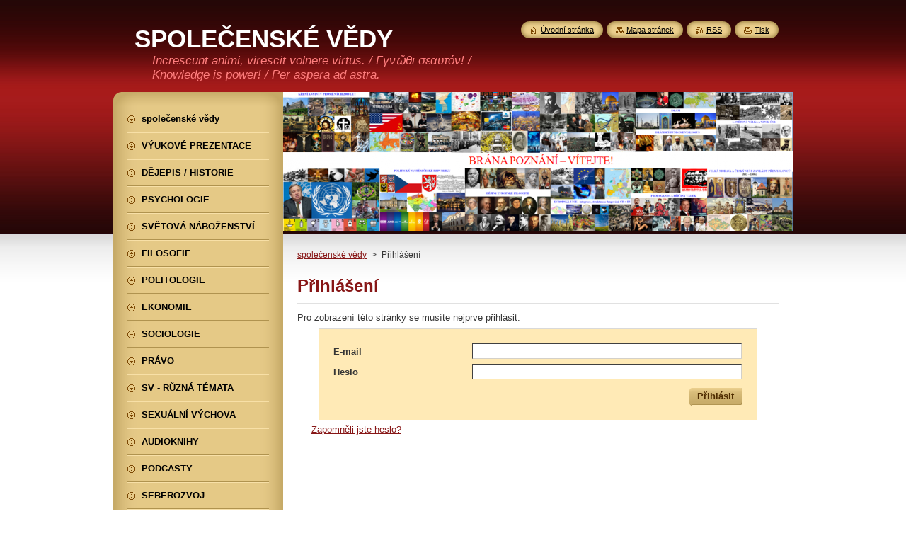

--- FILE ---
content_type: text/html; charset=UTF-8
request_url: https://www.spolecenske-vedy.cz/user-login/
body_size: 5464
content:
<!--[if lte IE 9]><!DOCTYPE HTML PUBLIC "-//W3C//DTD HTML 4.01 Transitional//EN" "https://www.w3.org/TR/html4/loose.dtd"><![endif]-->
<!DOCTYPE html>
<!--[if IE]><html class="ie" lang="cs"><![endif]-->
<!--[if gt IE 9]><!--> 
<html lang="cs">
<!--<![endif]-->
    <head>
        <!--[if lt IE 8]><meta http-equiv="X-UA-Compatible" content="IE=EmulateIE7"><![endif]--><!--[if IE 8]><meta http-equiv="X-UA-Compatible" content="IE=EmulateIE8"><![endif]--><!--[if IE 9]><meta http-equiv="X-UA-Compatible" content="IE=EmulateIE9"><![endif]-->
        <base href="https://www.spolecenske-vedy.cz/">
  <meta charset="utf-8">
  <meta name="description" content="">
  <meta name="keywords" content="">
  <meta name="generator" content="Webnode">
  <meta name="apple-mobile-web-app-capable" content="yes">
  <meta name="apple-mobile-web-app-status-bar-style" content="black">
  <meta name="format-detection" content="telephone=no">
    <link rel="icon" type="image/svg+xml" href="/favicon.svg" sizes="any">  <link rel="icon" type="image/svg+xml" href="/favicon16.svg" sizes="16x16">  <link rel="icon" href="/favicon.ico"><link rel="canonical" href="https://www.spolecenske-vedy.cz/user-login/">
<script type="text/javascript">(function(i,s,o,g,r,a,m){i['GoogleAnalyticsObject']=r;i[r]=i[r]||function(){
			(i[r].q=i[r].q||[]).push(arguments)},i[r].l=1*new Date();a=s.createElement(o),
			m=s.getElementsByTagName(o)[0];a.async=1;a.src=g;m.parentNode.insertBefore(a,m)
			})(window,document,'script','//www.google-analytics.com/analytics.js','ga');ga('create', 'UA-797705-6', 'auto',{"name":"wnd_header"});ga('wnd_header.set', 'dimension1', 'W1');ga('wnd_header.set', 'anonymizeIp', true);ga('wnd_header.send', 'pageview');var pageTrackerAllTrackEvent=function(category,action,opt_label,opt_value){ga('send', 'event', category, action, opt_label, opt_value)};</script>
  <link rel="alternate" type="application/rss+xml" href="https://spolecenske-vedy.cz/rss/all.xml" title="">
<!--[if lte IE 9]><style type="text/css">.cke_skin_webnode iframe {vertical-align: baseline !important;}</style><![endif]-->
        <title>Přihlášení :: SPOLEČENSKÉ VĚDY</title>
        <meta name="robots" content="index, follow">
        <meta name="googlebot" content="index, follow">
        <link href="https://d11bh4d8fhuq47.cloudfront.net/_system/skins/v8/50000951/css/style.css" rel="stylesheet" type="text/css" media="screen,projection,handheld,tv">
        <link href="https://d11bh4d8fhuq47.cloudfront.net/_system/skins/v8/50000951/css/print.css" rel="stylesheet" type="text/css" media="print">
        <script type="text/javascript" src="https://d11bh4d8fhuq47.cloudfront.net/_system/skins/v8/50000951/js/functions.js"></script>
        <!--[if IE]>
            <script type="text/javascript" src="https://d11bh4d8fhuq47.cloudfront.net/_system/skins/v8/50000951/js/functions-ie.js"></script>
        <![endif]-->
        <!--[if IE 6]>
            <script type="text/javascript" src="https://d11bh4d8fhuq47.cloudfront.net/_system/skins/v8/50000951/js/png.js"></script>
            <script type="text/javascript">
                DD_belatedPNG.fix('#menuzone, #menuzoneBottom, .homepage, .sitemap, .rss, .print, .homepage span, .sitemap span, .rss span, .print span, #sidebar .boxTitle, #fulltextSearchText, #fulltextSearchButton, #leftSide .boxTitle');
            </script>
        <![endif]-->
    
				<script type="text/javascript">
				/* <![CDATA[ */
					
					if (typeof(RS_CFG) == 'undefined') RS_CFG = new Array();
					RS_CFG['staticServers'] = new Array('https://d11bh4d8fhuq47.cloudfront.net/');
					RS_CFG['skinServers'] = new Array('https://d11bh4d8fhuq47.cloudfront.net/');
					RS_CFG['filesPath'] = 'https://www.spolecenske-vedy.cz/_files/';
					RS_CFG['filesAWSS3Path'] = 'https://beea484876.clvaw-cdnwnd.com/4df31eb8b30f0570400e9afe4c25838c/';
					RS_CFG['lbClose'] = 'Zavřít';
					RS_CFG['skin'] = 'default';
					if (!RS_CFG['labels']) RS_CFG['labels'] = new Array();
					RS_CFG['systemName'] = 'Webnode';
						
					RS_CFG['responsiveLayout'] = 0;
					RS_CFG['mobileDevice'] = 0;
					RS_CFG['labels']['copyPasteSource'] = 'Více zde:';
					
				/* ]]> */
				</script><script type="text/javascript" src="https://d11bh4d8fhuq47.cloudfront.net/_system/client/js/compressed/frontend.package.1-3-108.js?ph=beea484876"></script><style type="text/css">#content .diskuze label.postTextLabel {display: inherit !important;}</style></head>
    <body>
    <div id="siteBg">
        <div id="site">
            
            <!-- HEADER -->
            <div id="header">
                <div id="logozone">
                    <div id="logo"><a href="home/" title="Přejít na úvodní stránku."><span id="rbcSystemIdentifierLogo">SPOLEČENSKÉ VĚDY</span></a></div>                    <p id="moto"><span id="rbcCompanySlogan" class="rbcNoStyleSpan">Increscunt animi, virescit volnere virtus. / Γγνῶθι σεαυτόν! / Knowledge is power! / Per aspera ad astra.</span></p>
                </div>
            </div>
            <!-- /HEADER -->

            <div class="cleaner"><!-- / --></div>

            <!-- MAIN -->
            <div id="mainWide">
                <div id="mainContent">

                    <div id="contentRow">
                        <!-- ILLUSTRATION -->
                        <div id="illustration">
                            <img src="https://beea484876.clvaw-cdnwnd.com/4df31eb8b30f0570400e9afe4c25838c/200000800-534bf534c1/000 BRÁNA POZNÁNÍ 2 - VIZUÁL NA WEB.png?ph=beea484876" width="720" height="197" alt="">                        </div>
                        <!-- /ILLUSTRATION -->

                        <div class="cleaner"><!-- / --></div>

                        <!-- CONTENT -->
                        <div id="content">

                            <!-- NAVIGATOR -->
                            <div id="pageNavigator" class="rbcContentBlock">        <div id="navizone" class="navigator">                       <a class="navFirstPage" href="/home/">společenské vědy</a>      <span><span> &gt; </span></span>          <span id="navCurrentPage">Přihlášení</span>               </div>              <div class="cleaner"><!-- / --></div>        </div>                            <!-- /NAVIGATOR -->

                            <div class="cleaner"><!-- / --></div>

                            
		  <div class="box">
			<div class="boxTitle">
	<h2>Přihlášení</h2>
 </div>
			<div class="boxContentBorder"><div class="boxContent">
		  <div class="diskuze">
	   	<form id="privateAccessForm" action="/user-login/" method="post">					
<span id="formErrorMark448883304"><!-- --></span><p class="rbcFormDescription">Pro zobrazení této stránky se musíte nejprve přihlásit.</p>
 






	<fieldset>

			<label for="postUserName" class="">E-mail</label>
						<input id="postUserName" class="feWebFormInput " type="email" name="postUserName" value="" required="required" maxlength="255" />
	  			<div class="cleaner"><!-- / --></div>
 
			<label for="postPasswd" class="">Heslo</label>
						<input id="postPasswd" class="feWebFormInput " type="password" name="postPasswd" value="" required="required" />
	  			<div class="cleaner"><!-- / --></div>
 <input type="hidden" id="blockIdentifier" name="blockIdentifier" value="PrivateAccessFormCBM_856088"><input type="hidden" id="privateAccessFormSubmit" name="privateAccessFormSubmit" value="1">
	   <div class="btn">
			  <div class="button"><input type="submit" class="submit" value="Přihlásit" /></div>
			</div>
			<div class="cleaner"><!-- / --></div>
 
</fieldset>


<div class="formSuffixLinks"><a href="/user-login/?lostPassword=1">Zapomněli jste heslo?</a></div>
				</form>
	  </div>	
		</div></div>
	  </div>  
	  <div class="cleaner"><!-- / --></div>	  		
 
                            <div class="cleaner"><!-- / --></div>

                        </div>
                        <!-- /CONTENT -->
                    </div>

                    <!-- SIDEBAR -->
                    <div id="sidebar">
   
                        <!-- MENU -->
                        


      <div id="menuzone">
        <div id="menuzoneBottom">
            <div id="menuzoneContent">


		<ul class="menu">
	<li class="first">
  
      <a href="/home/">
    
      <span>společenské vědy</span>
      
  </a>
  
  </li>
	<li>
  
      <a href="/prezentace/">
    
      <span>VÝUKOVÉ PREZENTACE</span>
      
  </a>
  
  </li>
	<li>
  
      <a href="/dejepis/">
    
      <span>DĚJEPIS / HISTORIE</span>
      
  </a>
  
  </li>
	<li>
  
      <a href="/psychologie-inspirace/">
    
      <span>PSYCHOLOGIE</span>
      
  </a>
  
  </li>
	<li>
  
      <a href="/religionistika/">
    
      <span>SVĚTOVÁ NÁBOŽENSTVÍ</span>
      
  </a>
  
  </li>
	<li>
  
      <a href="/filosofie/">
    
      <span>FILOSOFIE</span>
      
  </a>
  
  </li>
	<li>
  
      <a href="/politologie/">
    
      <span>POLITOLOGIE</span>
      
  </a>
  
  </li>
	<li>
  
      <a href="/ekonomie/">
    
      <span>EKONOMIE</span>
      
  </a>
  
  </li>
	<li>
  
      <a href="/sociologie/">
    
      <span>SOCIOLOGIE</span>
      
  </a>
  
  </li>
	<li>
  
      <a href="/pravo/">
    
      <span>PRÁVO</span>
      
  </a>
  
  </li>
	<li>
  
      <a href="/odkazy-na-zajimave-dokumenty/">
    
      <span>SV - RŮZNÁ TÉMATA</span>
      
  </a>
  
  </li>
	<li>
  
      <a href="/lgbt/">
    
      <span>SEXUÁLNÍ VÝCHOVA</span>
      
  </a>
  
  </li>
	<li>
  
      <a href="/audioknihy/">
    
      <span>AUDIOKNIHY</span>
      
  </a>
  
  </li>
	<li>
  
      <a href="/podcasty/">
    
      <span>PODCASTY</span>
      
  </a>
  
  </li>
	<li>
  
      <a href="/seberozvoj/">
    
      <span>SEBEROZVOJ</span>
      
  </a>
  
  </li>
	<li>
  
      <a href="/facebook-gybu-spolecenske-vedy/">
    
      <span>FACEBOOK SV (900 členů)</span>
      
  </a>
  
  </li>
	<li>
  
      <a href="/souteze/">
    
      <span>SOUTĚŽE</span>
      
  </a>
  
  </li>
	<li>
  
      <a href="/co-po-maturite/">
    
      <span>KAM PO MATURITĚ?</span>
      
  </a>
  
  </li>
	<li>
  
      <a href="/drogy/">
    
      <span>DROGY</span>
      
  </a>
  
  </li>
	<li>
  
      <a href="/pacerice-one-love/">
    
      <span>PACEŘICE - ONE LOVE</span>
      
  </a>
  
  </li>
	<li>
  
      <a href="/o-autorovi-webu/">
    
      <span>O AUTOROVI WEBU</span>
      
  </a>
  
  </li>
	<li>
  
      <a href="/se-studenty-v-akci/">
    
      <span>SE STUDENTY V AKCI</span>
      
  </a>
  
  </li>
	<li>
  
      <a href="/zabava/">
    
      <span>ZÁBAVA</span>
      
  </a>
  
  </li>
	<li>
  
      <a href="/boz-a-po/">
    
      <span>BOZ a PO</span>
      
  </a>
  
  </li>
	<li>
  
      <a href="/vesmir/">
    
      <span>VESMÍR</span>
      
  </a>
  
  </li>
	<li class="last">
  
      <a href="/aktuality/">
    
      <span>AKTUALITY</span>
      
  </a>
  
  </li>
</ul>

            </div>
         </div>
      </div>

					
                        <!-- /MENU -->

                        <div class="cleaner"><!-- / --></div>

                        <!-- SEARCH -->
                        

		  <div class="box ">
        <div class="boxTitle"><h2>Vyhledávání</h2></div>
        <div class="boxContentBorder"><div class="boxContent">

		<form action="/search/" method="get" id="fulltextSearch">
        
        <input type="text" name="text" id="fulltextSearchText">
        <input id="fulltextSearchButton" type="image" src="https://d11bh4d8fhuq47.cloudfront.net/_system/skins/v8/50000951/img/search_btn.png" title="Hledat">
        <div class="cleaner"><!-- / --></div> 

		</form>

       </div></div>
      </div>

		                        <!-- /SEARCH -->

                        <div class="cleaner"><!-- / --></div>

                        <!-- CONTACT -->
                        

      <div class="box contact">
        <div class="boxTitle"><h2>Kontakt</h2></div>
        <div class="boxContentBorder"><div class="boxContent">
          
		

      <p><strong></strong></p>
                  
      
      
	
	    <p class="email"><a href="&#109;&#97;&#105;&#108;&#116;&#111;:&#100;&#117;&#115;&#101;&#107;1&#64;&#99;&#101;&#110;&#116;&#114;&#117;&#109;&#46;&#99;&#122;"><span id="rbcContactEmail">&#100;&#117;&#115;&#101;&#107;1&#64;&#99;&#101;&#110;&#116;&#114;&#117;&#109;&#46;&#99;&#122;</span></a></p>

	           

		
                   
        </div></div>
      </div> 

					
                        <!-- /CONTACT -->

                        <div class="cleaner"><!-- / --></div>

                        
                        
                        <div class="cleaner"><!-- / --></div>

                    </div>
                    <!-- /SIDEBAR -->

                    <hr class="cleaner">

                </div><!-- mainContent -->

            </div>
            <!-- MAIN -->        
            
            <!-- FOOTER -->
            <div id="footer">
                <div id="footerContent">
                    <div id="footerLeft">
                        <span id="rbcFooterText" class="rbcNoStyleSpan">Nullius in verba. / Ignoramus et ignorabimus. / Scio me nihil scire.</span>                    </div>
                    <div id="footerRight">
                        <span class="rbcSignatureText">Vytvořeno službou <a href="https://www.webnode.cz?utm_source=brand&amp;utm_medium=footer&amp;utm_campaign=premium" rel="nofollow" >Webnode</a></span>                    </div>
                </div>
            </div>
            <!-- /FOOTER -->
          
            <!-- LANG -->
            <div id="lang">
                <div id="languageSelect"></div>			
            </div>
            <!-- /LANG -->
            
            <!-- LINKS -->
            <div id="link">
                <span class="homepage"><span><a href="home/" title="Přejít na úvodní stránku.">Úvodní stránka</a></span></span>
                <span class="sitemap"><span><a href="/sitemap/" title="Přejít na mapu stránek.">Mapa stránek</a></span></span>
                <span class="rss"><span><a href="/rss/" title="RSS kanály">RSS</a></span></span>
                <span class="print"><span><a href="#" onclick="window.print(); return false;" title="Vytisknout stránku">Tisk</a></span></span>
            </div>
            <!-- /LINKS -->
           

        </div>
        <div class="cleaner"><!-- / --></div>
    </div>

    <script type="text/javascript">
    /* <![CDATA[ */

        RubicusFrontendIns.addObserver
	({
            onContentChange: function ()
            {
            	setContentSize();                
            },

            onStartSlideshow: function()
            {
                $('slideshowControl').innerHTML	= '<span>Pozastavit prezentaci<'+'/span>';
		$('slideshowControl').title = 'Pozastavit automatické procházení obrázků';
		$('slideshowControl').onclick = RubicusFrontendIns.stopSlideshow.bind(RubicusFrontendIns);
            },

            onStopSlideshow: function()
            {
                $('slideshowControl').innerHTML	= '<span>Spustit prezentaci<'+'/span>';
		$('slideshowControl').title = 'Spustit automatické procházení obrázků';
		$('slideshowControl').onclick = RubicusFrontendIns.startSlideshow.bind(RubicusFrontendIns);
            },

            onShowImage: function()
            {
                if (RubicusFrontendIns.isSlideshowMode())
		{
                    $('slideshowControl').innerHTML = '<span>Pozastavit prezentaci<'+'/span>';
                    $('slideshowControl').title	= 'Pozastavit automatické procházení obrázků';
                    $('slideshowControl').onclick = RubicusFrontendIns.stopSlideshow.bind(RubicusFrontendIns);
		}
                setContentSize();
            }
	});

        if (!$('detailScript'))
        {
            window.onload = setContentSize;
        }
        document.body.onresize = setContentSize;
        window.onresize = setContentSize;

        RubicusFrontendIns.addFileToPreload('https://d11bh4d8fhuq47.cloudfront.net/_system/skins/v8/50000951/img/loading.gif');

    /* ]]> */
    </script>

  <div id="rbcFooterHtml"></div><script type="text/javascript">var keenTrackerCmsTrackEvent=function(id){if(typeof _jsTracker=="undefined" || !_jsTracker){return false;};try{var name=_keenEvents[id];var keenEvent={user:{u:_keenData.u,p:_keenData.p,lc:_keenData.lc,t:_keenData.t},action:{identifier:id,name:name,category:'cms',platform:'WND1',version:'2.1.157'},browser:{url:location.href,ua:navigator.userAgent,referer_url:document.referrer,resolution:screen.width+'x'+screen.height,ip:'51.89.129.229'}};_jsTracker.jsonpSubmit('PROD',keenEvent,function(err,res){});}catch(err){console.log(err)};};</script></body>
</html>

